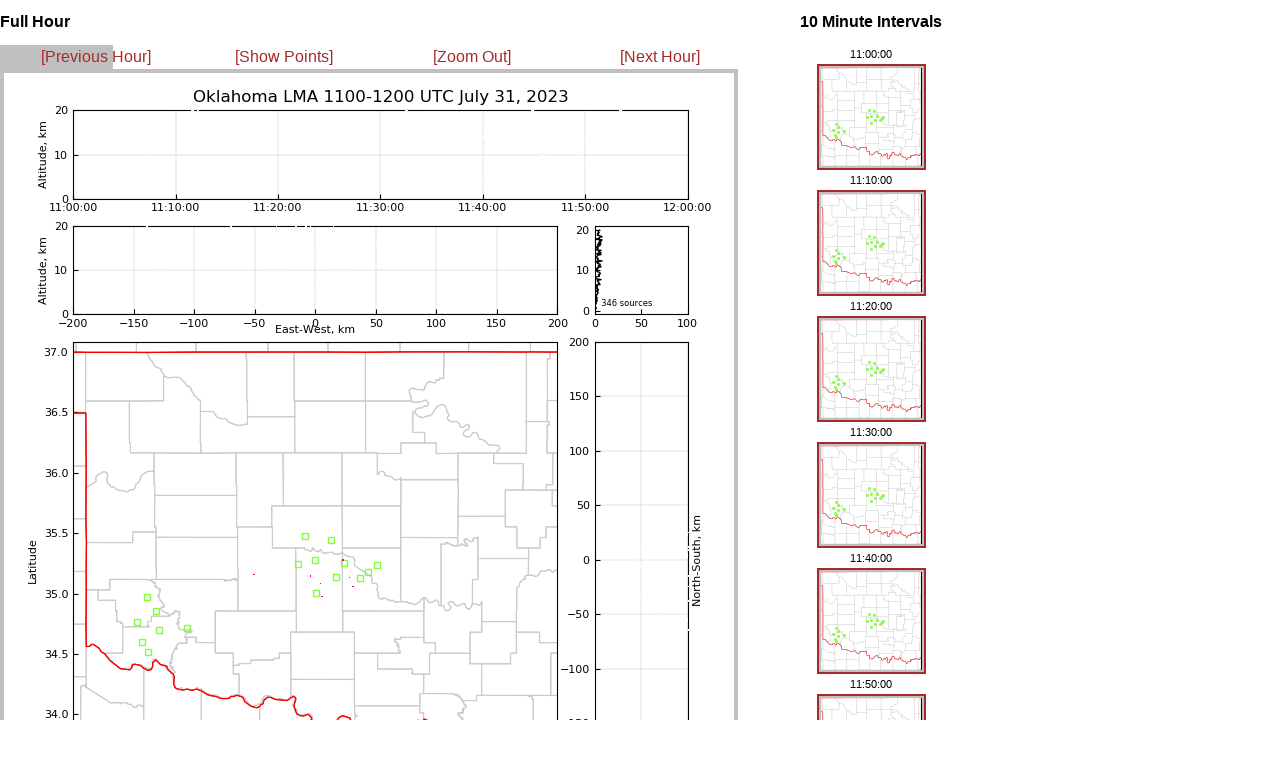

--- FILE ---
content_type: text/html
request_url: http://ibis.nmt.edu/oklma/view_rthour.php?date=230731&time=1100&density=1&zoom=1
body_size: 700
content:
<html>


<head>
 <title>OKLMA: 230731 1100 UTC</title>
 <link rel="stylesheet" type="text/css" href="layout_view_hour.css" />
 <link rel="stylesheet" type="text/css" href="style.css" />
</head>


<body>

<!-- <div id="hour_container"> -->
 <div style="position: absolute; left: 0px; top: 0px; right: 1167px">
  <h2 id="hour_title">Full Hour</h2>

  <div id="control_bar">
  <table width="755">
  <td width="25%" align=left>
   <a class="control_link" href="view_rthour.php?date=230731&time=1000&density=1&zoom=1">[Previous Hour]</a>
  </td>
  <td width="25%">
   <a class="control_link" href="view_rthour.php?date=230731&time=1100&density=0&zoom=1">[Show Points]</a>
   </td>
  <td width="25%">
   <a class="control_link" href="view_rthour.php?date=230731&time=1100&density=1&zoom=0">[Zoom Out]</a>
   </td>
  <td width="25%">
   <a class="control_link" href="view_rthour.php?date=230731&time=1200&density=1&zoom=1">[Next Hour]</a>
  </td>
   </table>
  </div>


  <img src="img/23/07/31/11/LYLOUT_230731_110000_3600_den.200.600.png" />

  <br>

  <img src="images/cb_in.gif" vspace=20 >
  <br>

 </div>

<!-- <div id="interval_container"> -->
  <div style="position: absolute; left: 800px; top: 0px">
  <center>
   <h2 id="interval_title">10 Minute Intervals</h2>

   <table id='interval_table'>
   <tr><td class="interval_time_stamp"> 11:00:00  </td></tr>
   <tr><td class="interval_image"> <a target="_new" href="view_rt10min.php?date=230731&time=110000&density=1&zoom=1"><img border=2 src="img/23/07/31/11/LYLOUT_230731_110000_0600_den.200.100.png" /></a> </td></tr>
   <tr><td class="interval_time_stamp"> 11:10:00  </td></tr>
   <tr><td class="interval_image"> <a target="_new" href="view_rt10min.php?date=230731&time=111000&density=1&zoom=1"><img border=2 src="img/23/07/31/11/LYLOUT_230731_111000_0600_den.200.100.png" /></a> </td></tr>
   <tr><td class="interval_time_stamp"> 11:20:00  </td></tr>
   <tr><td class="interval_image"> <a target="_new" href="view_rt10min.php?date=230731&time=112000&density=1&zoom=1"><img border=2 src="img/23/07/31/11/LYLOUT_230731_112000_0600_den.200.100.png" /></a> </td></tr>
   <tr><td class="interval_time_stamp"> 11:30:00  </td></tr>
   <tr><td class="interval_image"> <a target="_new" href="view_rt10min.php?date=230731&time=113000&density=1&zoom=1"><img border=2 src="img/23/07/31/11/LYLOUT_230731_113000_0600_den.200.100.png" /></a> </td></tr>
   <tr><td class="interval_time_stamp"> 11:40:00  </td></tr>
   <tr><td class="interval_image"> <a target="_new" href="view_rt10min.php?date=230731&time=114000&density=1&zoom=1"><img border=2 src="img/23/07/31/11/LYLOUT_230731_114000_0600_den.200.100.png" /></a> </td></tr>
   <tr><td class="interval_time_stamp"> 11:50:00  </td></tr>
   <tr><td class="interval_image"> <a target="_new" href="view_rt10min.php?date=230731&time=115000&density=1&zoom=1"><img border=2 src="img/23/07/31/11/LYLOUT_230731_115000_0600_den.200.100.png" /></a> </td></tr>
  </table>  </center>
</div>

</body>
</html>
